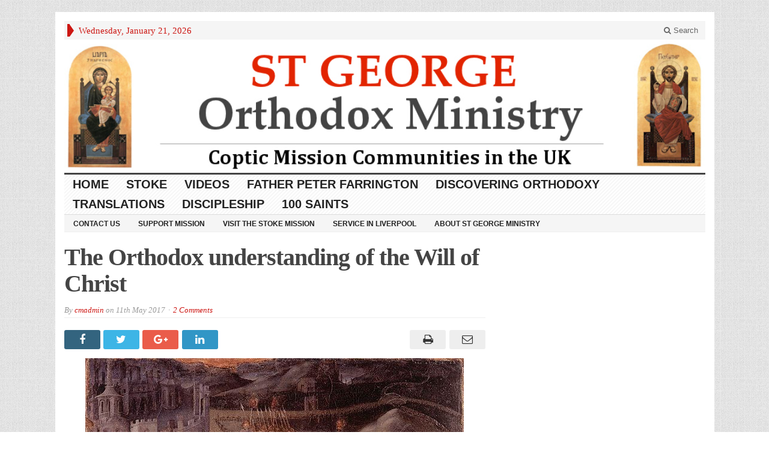

--- FILE ---
content_type: text/html; charset=UTF-8
request_url: http://www.stgeorgeministry.com/orthodox-understanding-will-christ/
body_size: 99144
content:
<!DOCTYPE html>
<!--[if IE 7]>
<html class="ie ie7" lang="en-GB" itemscope itemtype="https://schema.org/BlogPosting">
<![endif]-->
<!--[if IE 8]>
<html class="ie ie8" lang="en-GB" itemscope itemtype="https://schema.org/BlogPosting">
<![endif]-->
<!--[if !(IE 7) | !(IE 8) ]><!-->
<html lang="en-GB" itemscope itemtype="https://schema.org/BlogPosting">
<!--<![endif]-->
<head>

	<meta charset="UTF-8" />
	<meta name="viewport" content="width=device-width">
	
	<title>The Orthodox understanding of the Will of Christ - St George Orthodox Ministry</title>
	<link rel="profile" href="http://gmpg.org/xfn/11">
	<link rel="pingback" href="http://www.stgeorgeministry.com/xmlrpc.php">
	<link rel="alternate" type="application/rss+xml" title="RSS 2.0" href="http://feeds.feedburner.com/StGeorgeOrthodoxMinistry" />	
	<link rel="pingback" href="http://www.stgeorgeministry.com/xmlrpc.php" />	
	
	<!--[if lt IE 9]>
	<script src="http://www.stgeorgeministry.com/wp-content/themes/advanced-newspaper/inc/js/html5.js"></script>
	<![endif]-->	
	
	<meta name='robots' content='index, follow, max-image-preview:large, max-snippet:-1, max-video-preview:-1' />

	<!-- This site is optimized with the Yoast SEO plugin v19.6.1 - https://yoast.com/wordpress/plugins/seo/ -->
	<link rel="canonical" href="https://www.stgeorgeministry.com/orthodox-understanding-will-christ/" />
	<meta property="og:locale" content="en_GB" />
	<meta property="og:type" content="article" />
	<meta property="og:title" content="The Orthodox understanding of the Will of Christ - St George Orthodox Ministry" />
	<meta property="og:description" content="I am most grateful for the emails you have sent, and which provide a useful set of criteria with which to consider the topic of the will in Christ. I am especially glad that you have taken time to consider some of the obstacles to understanding which might be presented, and have explained your own [&hellip;]" />
	<meta property="og:url" content="https://www.stgeorgeministry.com/orthodox-understanding-will-christ/" />
	<meta property="og:site_name" content="St George Orthodox Ministry" />
	<meta property="article:published_time" content="2017-05-11T09:52:57+00:00" />
	<meta property="og:image" content="https://www.stgeorgeministry.com/wp-content/uploads/2017/05/Gethsemane.jpg" />
	<meta property="og:image:width" content="630" />
	<meta property="og:image:height" content="600" />
	<meta property="og:image:type" content="image/jpeg" />
	<meta name="author" content="cmadmin" />
	<meta name="twitter:card" content="summary" />
	<meta name="twitter:label1" content="Written by" />
	<meta name="twitter:data1" content="cmadmin" />
	<meta name="twitter:label2" content="Estimated reading time" />
	<meta name="twitter:data2" content="44 minutes" />
	<script type="application/ld+json" class="yoast-schema-graph">{"@context":"https://schema.org","@graph":[{"@type":"Article","@id":"https://www.stgeorgeministry.com/orthodox-understanding-will-christ/#article","isPartOf":{"@id":"https://www.stgeorgeministry.com/orthodox-understanding-will-christ/"},"author":{"name":"cmadmin","@id":"http://www.stgeorgeministry.com/#/schema/person/e7c0964bc1c1c1beae42c6eb9e399ec8"},"headline":"The Orthodox understanding of the Will of Christ","datePublished":"2017-05-11T09:52:57+00:00","dateModified":"2017-05-11T09:52:57+00:00","mainEntityOfPage":{"@id":"https://www.stgeorgeministry.com/orthodox-understanding-will-christ/"},"wordCount":8849,"commentCount":2,"publisher":{"@id":"http://www.stgeorgeministry.com/#/schema/person/e7c0964bc1c1c1beae42c6eb9e399ec8"},"image":{"@id":"https://www.stgeorgeministry.com/orthodox-understanding-will-christ/#primaryimage"},"thumbnailUrl":"http://www.stgeorgeministry.com/wp-content/uploads/2017/05/Gethsemane.jpg","articleSection":["Father Peter Farrington"],"inLanguage":"en-GB","potentialAction":[{"@type":"CommentAction","name":"Comment","target":["https://www.stgeorgeministry.com/orthodox-understanding-will-christ/#respond"]}]},{"@type":"WebPage","@id":"https://www.stgeorgeministry.com/orthodox-understanding-will-christ/","url":"https://www.stgeorgeministry.com/orthodox-understanding-will-christ/","name":"The Orthodox understanding of the Will of Christ - St George Orthodox Ministry","isPartOf":{"@id":"http://www.stgeorgeministry.com/#website"},"primaryImageOfPage":{"@id":"https://www.stgeorgeministry.com/orthodox-understanding-will-christ/#primaryimage"},"image":{"@id":"https://www.stgeorgeministry.com/orthodox-understanding-will-christ/#primaryimage"},"thumbnailUrl":"http://www.stgeorgeministry.com/wp-content/uploads/2017/05/Gethsemane.jpg","datePublished":"2017-05-11T09:52:57+00:00","dateModified":"2017-05-11T09:52:57+00:00","breadcrumb":{"@id":"https://www.stgeorgeministry.com/orthodox-understanding-will-christ/#breadcrumb"},"inLanguage":"en-GB","potentialAction":[{"@type":"ReadAction","target":["https://www.stgeorgeministry.com/orthodox-understanding-will-christ/"]}]},{"@type":"ImageObject","inLanguage":"en-GB","@id":"https://www.stgeorgeministry.com/orthodox-understanding-will-christ/#primaryimage","url":"http://www.stgeorgeministry.com/wp-content/uploads/2017/05/Gethsemane.jpg","contentUrl":"http://www.stgeorgeministry.com/wp-content/uploads/2017/05/Gethsemane.jpg","width":630,"height":600},{"@type":"BreadcrumbList","@id":"https://www.stgeorgeministry.com/orthodox-understanding-will-christ/#breadcrumb","itemListElement":[{"@type":"ListItem","position":1,"name":"Home","item":"http://www.stgeorgeministry.com/"},{"@type":"ListItem","position":2,"name":"The Orthodox understanding of the Will of Christ"}]},{"@type":"WebSite","@id":"http://www.stgeorgeministry.com/#website","url":"http://www.stgeorgeministry.com/","name":"St George Orthodox Ministry","description":"english language missionary ministry","publisher":{"@id":"http://www.stgeorgeministry.com/#/schema/person/e7c0964bc1c1c1beae42c6eb9e399ec8"},"potentialAction":[{"@type":"SearchAction","target":{"@type":"EntryPoint","urlTemplate":"http://www.stgeorgeministry.com/?s={search_term_string}"},"query-input":"required name=search_term_string"}],"inLanguage":"en-GB"},{"@type":["Person","Organization"],"@id":"http://www.stgeorgeministry.com/#/schema/person/e7c0964bc1c1c1beae42c6eb9e399ec8","name":"cmadmin","image":{"@type":"ImageObject","inLanguage":"en-GB","@id":"http://www.stgeorgeministry.com/#/schema/person/image/","url":"http://1.gravatar.com/avatar/7319292b7b2f812774bccd172127b810?s=96&d=mm&r=g","contentUrl":"http://1.gravatar.com/avatar/7319292b7b2f812774bccd172127b810?s=96&d=mm&r=g","caption":"cmadmin"},"logo":{"@id":"http://www.stgeorgeministry.com/#/schema/person/image/"}}]}</script>
	<!-- / Yoast SEO plugin. -->


<link rel="alternate" type="application/rss+xml" title="St George Orthodox Ministry &raquo; Feed" href="http://www.stgeorgeministry.com/feed/" />
<link rel="alternate" type="application/rss+xml" title="St George Orthodox Ministry &raquo; Comments Feed" href="http://www.stgeorgeministry.com/comments/feed/" />
<link rel="alternate" type="application/rss+xml" title="St George Orthodox Ministry &raquo; The Orthodox understanding of the Will of Christ Comments Feed" href="http://www.stgeorgeministry.com/orthodox-understanding-will-christ/feed/" />
<script type="text/javascript">
window._wpemojiSettings = {"baseUrl":"https:\/\/s.w.org\/images\/core\/emoji\/14.0.0\/72x72\/","ext":".png","svgUrl":"https:\/\/s.w.org\/images\/core\/emoji\/14.0.0\/svg\/","svgExt":".svg","source":{"concatemoji":"http:\/\/www.stgeorgeministry.com\/wp-includes\/js\/wp-emoji-release.min.js?ver=6.2.8"}};
/*! This file is auto-generated */
!function(e,a,t){var n,r,o,i=a.createElement("canvas"),p=i.getContext&&i.getContext("2d");function s(e,t){p.clearRect(0,0,i.width,i.height),p.fillText(e,0,0);e=i.toDataURL();return p.clearRect(0,0,i.width,i.height),p.fillText(t,0,0),e===i.toDataURL()}function c(e){var t=a.createElement("script");t.src=e,t.defer=t.type="text/javascript",a.getElementsByTagName("head")[0].appendChild(t)}for(o=Array("flag","emoji"),t.supports={everything:!0,everythingExceptFlag:!0},r=0;r<o.length;r++)t.supports[o[r]]=function(e){if(p&&p.fillText)switch(p.textBaseline="top",p.font="600 32px Arial",e){case"flag":return s("\ud83c\udff3\ufe0f\u200d\u26a7\ufe0f","\ud83c\udff3\ufe0f\u200b\u26a7\ufe0f")?!1:!s("\ud83c\uddfa\ud83c\uddf3","\ud83c\uddfa\u200b\ud83c\uddf3")&&!s("\ud83c\udff4\udb40\udc67\udb40\udc62\udb40\udc65\udb40\udc6e\udb40\udc67\udb40\udc7f","\ud83c\udff4\u200b\udb40\udc67\u200b\udb40\udc62\u200b\udb40\udc65\u200b\udb40\udc6e\u200b\udb40\udc67\u200b\udb40\udc7f");case"emoji":return!s("\ud83e\udef1\ud83c\udffb\u200d\ud83e\udef2\ud83c\udfff","\ud83e\udef1\ud83c\udffb\u200b\ud83e\udef2\ud83c\udfff")}return!1}(o[r]),t.supports.everything=t.supports.everything&&t.supports[o[r]],"flag"!==o[r]&&(t.supports.everythingExceptFlag=t.supports.everythingExceptFlag&&t.supports[o[r]]);t.supports.everythingExceptFlag=t.supports.everythingExceptFlag&&!t.supports.flag,t.DOMReady=!1,t.readyCallback=function(){t.DOMReady=!0},t.supports.everything||(n=function(){t.readyCallback()},a.addEventListener?(a.addEventListener("DOMContentLoaded",n,!1),e.addEventListener("load",n,!1)):(e.attachEvent("onload",n),a.attachEvent("onreadystatechange",function(){"complete"===a.readyState&&t.readyCallback()})),(e=t.source||{}).concatemoji?c(e.concatemoji):e.wpemoji&&e.twemoji&&(c(e.twemoji),c(e.wpemoji)))}(window,document,window._wpemojiSettings);
</script>
<style type="text/css">
img.wp-smiley,
img.emoji {
	display: inline !important;
	border: none !important;
	box-shadow: none !important;
	height: 1em !important;
	width: 1em !important;
	margin: 0 0.07em !important;
	vertical-align: -0.1em !important;
	background: none !important;
	padding: 0 !important;
}
</style>
	<link rel='stylesheet' id='wp-block-library-css' href='http://www.stgeorgeministry.com/wp-includes/css/dist/block-library/style.min.css?ver=6.2.8' type='text/css' media='all' />
<link rel='stylesheet' id='classic-theme-styles-css' href='http://www.stgeorgeministry.com/wp-includes/css/classic-themes.min.css?ver=6.2.8' type='text/css' media='all' />
<style id='global-styles-inline-css' type='text/css'>
body{--wp--preset--color--black: #000000;--wp--preset--color--cyan-bluish-gray: #abb8c3;--wp--preset--color--white: #ffffff;--wp--preset--color--pale-pink: #f78da7;--wp--preset--color--vivid-red: #cf2e2e;--wp--preset--color--luminous-vivid-orange: #ff6900;--wp--preset--color--luminous-vivid-amber: #fcb900;--wp--preset--color--light-green-cyan: #7bdcb5;--wp--preset--color--vivid-green-cyan: #00d084;--wp--preset--color--pale-cyan-blue: #8ed1fc;--wp--preset--color--vivid-cyan-blue: #0693e3;--wp--preset--color--vivid-purple: #9b51e0;--wp--preset--gradient--vivid-cyan-blue-to-vivid-purple: linear-gradient(135deg,rgba(6,147,227,1) 0%,rgb(155,81,224) 100%);--wp--preset--gradient--light-green-cyan-to-vivid-green-cyan: linear-gradient(135deg,rgb(122,220,180) 0%,rgb(0,208,130) 100%);--wp--preset--gradient--luminous-vivid-amber-to-luminous-vivid-orange: linear-gradient(135deg,rgba(252,185,0,1) 0%,rgba(255,105,0,1) 100%);--wp--preset--gradient--luminous-vivid-orange-to-vivid-red: linear-gradient(135deg,rgba(255,105,0,1) 0%,rgb(207,46,46) 100%);--wp--preset--gradient--very-light-gray-to-cyan-bluish-gray: linear-gradient(135deg,rgb(238,238,238) 0%,rgb(169,184,195) 100%);--wp--preset--gradient--cool-to-warm-spectrum: linear-gradient(135deg,rgb(74,234,220) 0%,rgb(151,120,209) 20%,rgb(207,42,186) 40%,rgb(238,44,130) 60%,rgb(251,105,98) 80%,rgb(254,248,76) 100%);--wp--preset--gradient--blush-light-purple: linear-gradient(135deg,rgb(255,206,236) 0%,rgb(152,150,240) 100%);--wp--preset--gradient--blush-bordeaux: linear-gradient(135deg,rgb(254,205,165) 0%,rgb(254,45,45) 50%,rgb(107,0,62) 100%);--wp--preset--gradient--luminous-dusk: linear-gradient(135deg,rgb(255,203,112) 0%,rgb(199,81,192) 50%,rgb(65,88,208) 100%);--wp--preset--gradient--pale-ocean: linear-gradient(135deg,rgb(255,245,203) 0%,rgb(182,227,212) 50%,rgb(51,167,181) 100%);--wp--preset--gradient--electric-grass: linear-gradient(135deg,rgb(202,248,128) 0%,rgb(113,206,126) 100%);--wp--preset--gradient--midnight: linear-gradient(135deg,rgb(2,3,129) 0%,rgb(40,116,252) 100%);--wp--preset--duotone--dark-grayscale: url('#wp-duotone-dark-grayscale');--wp--preset--duotone--grayscale: url('#wp-duotone-grayscale');--wp--preset--duotone--purple-yellow: url('#wp-duotone-purple-yellow');--wp--preset--duotone--blue-red: url('#wp-duotone-blue-red');--wp--preset--duotone--midnight: url('#wp-duotone-midnight');--wp--preset--duotone--magenta-yellow: url('#wp-duotone-magenta-yellow');--wp--preset--duotone--purple-green: url('#wp-duotone-purple-green');--wp--preset--duotone--blue-orange: url('#wp-duotone-blue-orange');--wp--preset--font-size--small: 13px;--wp--preset--font-size--medium: 20px;--wp--preset--font-size--large: 36px;--wp--preset--font-size--x-large: 42px;--wp--preset--spacing--20: 0.44rem;--wp--preset--spacing--30: 0.67rem;--wp--preset--spacing--40: 1rem;--wp--preset--spacing--50: 1.5rem;--wp--preset--spacing--60: 2.25rem;--wp--preset--spacing--70: 3.38rem;--wp--preset--spacing--80: 5.06rem;--wp--preset--shadow--natural: 6px 6px 9px rgba(0, 0, 0, 0.2);--wp--preset--shadow--deep: 12px 12px 50px rgba(0, 0, 0, 0.4);--wp--preset--shadow--sharp: 6px 6px 0px rgba(0, 0, 0, 0.2);--wp--preset--shadow--outlined: 6px 6px 0px -3px rgba(255, 255, 255, 1), 6px 6px rgba(0, 0, 0, 1);--wp--preset--shadow--crisp: 6px 6px 0px rgba(0, 0, 0, 1);}:where(.is-layout-flex){gap: 0.5em;}body .is-layout-flow > .alignleft{float: left;margin-inline-start: 0;margin-inline-end: 2em;}body .is-layout-flow > .alignright{float: right;margin-inline-start: 2em;margin-inline-end: 0;}body .is-layout-flow > .aligncenter{margin-left: auto !important;margin-right: auto !important;}body .is-layout-constrained > .alignleft{float: left;margin-inline-start: 0;margin-inline-end: 2em;}body .is-layout-constrained > .alignright{float: right;margin-inline-start: 2em;margin-inline-end: 0;}body .is-layout-constrained > .aligncenter{margin-left: auto !important;margin-right: auto !important;}body .is-layout-constrained > :where(:not(.alignleft):not(.alignright):not(.alignfull)){max-width: var(--wp--style--global--content-size);margin-left: auto !important;margin-right: auto !important;}body .is-layout-constrained > .alignwide{max-width: var(--wp--style--global--wide-size);}body .is-layout-flex{display: flex;}body .is-layout-flex{flex-wrap: wrap;align-items: center;}body .is-layout-flex > *{margin: 0;}:where(.wp-block-columns.is-layout-flex){gap: 2em;}.has-black-color{color: var(--wp--preset--color--black) !important;}.has-cyan-bluish-gray-color{color: var(--wp--preset--color--cyan-bluish-gray) !important;}.has-white-color{color: var(--wp--preset--color--white) !important;}.has-pale-pink-color{color: var(--wp--preset--color--pale-pink) !important;}.has-vivid-red-color{color: var(--wp--preset--color--vivid-red) !important;}.has-luminous-vivid-orange-color{color: var(--wp--preset--color--luminous-vivid-orange) !important;}.has-luminous-vivid-amber-color{color: var(--wp--preset--color--luminous-vivid-amber) !important;}.has-light-green-cyan-color{color: var(--wp--preset--color--light-green-cyan) !important;}.has-vivid-green-cyan-color{color: var(--wp--preset--color--vivid-green-cyan) !important;}.has-pale-cyan-blue-color{color: var(--wp--preset--color--pale-cyan-blue) !important;}.has-vivid-cyan-blue-color{color: var(--wp--preset--color--vivid-cyan-blue) !important;}.has-vivid-purple-color{color: var(--wp--preset--color--vivid-purple) !important;}.has-black-background-color{background-color: var(--wp--preset--color--black) !important;}.has-cyan-bluish-gray-background-color{background-color: var(--wp--preset--color--cyan-bluish-gray) !important;}.has-white-background-color{background-color: var(--wp--preset--color--white) !important;}.has-pale-pink-background-color{background-color: var(--wp--preset--color--pale-pink) !important;}.has-vivid-red-background-color{background-color: var(--wp--preset--color--vivid-red) !important;}.has-luminous-vivid-orange-background-color{background-color: var(--wp--preset--color--luminous-vivid-orange) !important;}.has-luminous-vivid-amber-background-color{background-color: var(--wp--preset--color--luminous-vivid-amber) !important;}.has-light-green-cyan-background-color{background-color: var(--wp--preset--color--light-green-cyan) !important;}.has-vivid-green-cyan-background-color{background-color: var(--wp--preset--color--vivid-green-cyan) !important;}.has-pale-cyan-blue-background-color{background-color: var(--wp--preset--color--pale-cyan-blue) !important;}.has-vivid-cyan-blue-background-color{background-color: var(--wp--preset--color--vivid-cyan-blue) !important;}.has-vivid-purple-background-color{background-color: var(--wp--preset--color--vivid-purple) !important;}.has-black-border-color{border-color: var(--wp--preset--color--black) !important;}.has-cyan-bluish-gray-border-color{border-color: var(--wp--preset--color--cyan-bluish-gray) !important;}.has-white-border-color{border-color: var(--wp--preset--color--white) !important;}.has-pale-pink-border-color{border-color: var(--wp--preset--color--pale-pink) !important;}.has-vivid-red-border-color{border-color: var(--wp--preset--color--vivid-red) !important;}.has-luminous-vivid-orange-border-color{border-color: var(--wp--preset--color--luminous-vivid-orange) !important;}.has-luminous-vivid-amber-border-color{border-color: var(--wp--preset--color--luminous-vivid-amber) !important;}.has-light-green-cyan-border-color{border-color: var(--wp--preset--color--light-green-cyan) !important;}.has-vivid-green-cyan-border-color{border-color: var(--wp--preset--color--vivid-green-cyan) !important;}.has-pale-cyan-blue-border-color{border-color: var(--wp--preset--color--pale-cyan-blue) !important;}.has-vivid-cyan-blue-border-color{border-color: var(--wp--preset--color--vivid-cyan-blue) !important;}.has-vivid-purple-border-color{border-color: var(--wp--preset--color--vivid-purple) !important;}.has-vivid-cyan-blue-to-vivid-purple-gradient-background{background: var(--wp--preset--gradient--vivid-cyan-blue-to-vivid-purple) !important;}.has-light-green-cyan-to-vivid-green-cyan-gradient-background{background: var(--wp--preset--gradient--light-green-cyan-to-vivid-green-cyan) !important;}.has-luminous-vivid-amber-to-luminous-vivid-orange-gradient-background{background: var(--wp--preset--gradient--luminous-vivid-amber-to-luminous-vivid-orange) !important;}.has-luminous-vivid-orange-to-vivid-red-gradient-background{background: var(--wp--preset--gradient--luminous-vivid-orange-to-vivid-red) !important;}.has-very-light-gray-to-cyan-bluish-gray-gradient-background{background: var(--wp--preset--gradient--very-light-gray-to-cyan-bluish-gray) !important;}.has-cool-to-warm-spectrum-gradient-background{background: var(--wp--preset--gradient--cool-to-warm-spectrum) !important;}.has-blush-light-purple-gradient-background{background: var(--wp--preset--gradient--blush-light-purple) !important;}.has-blush-bordeaux-gradient-background{background: var(--wp--preset--gradient--blush-bordeaux) !important;}.has-luminous-dusk-gradient-background{background: var(--wp--preset--gradient--luminous-dusk) !important;}.has-pale-ocean-gradient-background{background: var(--wp--preset--gradient--pale-ocean) !important;}.has-electric-grass-gradient-background{background: var(--wp--preset--gradient--electric-grass) !important;}.has-midnight-gradient-background{background: var(--wp--preset--gradient--midnight) !important;}.has-small-font-size{font-size: var(--wp--preset--font-size--small) !important;}.has-medium-font-size{font-size: var(--wp--preset--font-size--medium) !important;}.has-large-font-size{font-size: var(--wp--preset--font-size--large) !important;}.has-x-large-font-size{font-size: var(--wp--preset--font-size--x-large) !important;}
.wp-block-navigation a:where(:not(.wp-element-button)){color: inherit;}
:where(.wp-block-columns.is-layout-flex){gap: 2em;}
.wp-block-pullquote{font-size: 1.5em;line-height: 1.6;}
</style>
<link rel='stylesheet' id='hfe-style-css' href='http://www.stgeorgeministry.com/wp-content/plugins/header-footer-elementor/assets/css/header-footer-elementor.css?ver=1.6.14' type='text/css' media='all' />
<link rel='stylesheet' id='elementor-icons-css' href='http://www.stgeorgeministry.com/wp-content/plugins/elementor/assets/lib/eicons/css/elementor-icons.min.css?ver=5.16.0' type='text/css' media='all' />
<link rel='stylesheet' id='elementor-frontend-css' href='http://www.stgeorgeministry.com/wp-content/plugins/elementor/assets/css/frontend-lite.min.css?ver=3.7.4' type='text/css' media='all' />
<link rel='stylesheet' id='elementor-post-2427-css' href='http://www.stgeorgeministry.com/wp-content/uploads/elementor/css/post-2427.css?ver=1662031723' type='text/css' media='all' />
<link rel='stylesheet' id='elementor-global-css' href='http://www.stgeorgeministry.com/wp-content/uploads/elementor/css/global.css?ver=1662031723' type='text/css' media='all' />
<link rel='stylesheet' id='bootstrap-css' href='http://www.stgeorgeministry.com/wp-content/themes/advanced-newspaper/framework/bootstrap/css/bootstrap.min.css?ver=6.2.8' type='text/css' media='all' />
<link rel='stylesheet' id='font-awesome-css' href='http://www.stgeorgeministry.com/wp-content/plugins/elementor/assets/lib/font-awesome/css/font-awesome.min.css?ver=4.7.0' type='text/css' media='all' />
<link rel='stylesheet' id='owl-carousel-css' href='http://www.stgeorgeministry.com/wp-content/themes/advanced-newspaper/css/owl.carousel.css?ver=6.2.8' type='text/css' media='all' />
<link rel='stylesheet' id='gabfire-style-css' href='http://www.stgeorgeministry.com/wp-content/themes/advanced-newspaper/style.css?ver=6.2.8' type='text/css' media='all' />
<link rel='stylesheet' id='bootstrap-social-css' href='http://www.stgeorgeministry.com/wp-content/themes/advanced-newspaper/css/bootstrap-social.css?ver=6.2.8' type='text/css' media='all' />
<link rel='stylesheet' id='google-fonts-1-css' href='https://fonts.googleapis.com/css?family=Roboto%3A100%2C100italic%2C200%2C200italic%2C300%2C300italic%2C400%2C400italic%2C500%2C500italic%2C600%2C600italic%2C700%2C700italic%2C800%2C800italic%2C900%2C900italic%7CRoboto+Slab%3A100%2C100italic%2C200%2C200italic%2C300%2C300italic%2C400%2C400italic%2C500%2C500italic%2C600%2C600italic%2C700%2C700italic%2C800%2C800italic%2C900%2C900italic&#038;display=auto&#038;ver=6.2.8' type='text/css' media='all' />
<script type='text/javascript' id='wp-statistics-tracker-js-extra'>
/* <![CDATA[ */
var WP_Statistics_Tracker_Object = {"hitRequestUrl":"http:\/\/www.stgeorgeministry.com\/wp-json\/wp-statistics\/v2\/hit?wp_statistics_hit_rest=yes&track_all=1&current_page_type=post&current_page_id=1179&search_query&page_uri=L29ydGhvZG94LXVuZGVyc3RhbmRpbmctd2lsbC1jaHJpc3Qv","keepOnlineRequestUrl":"http:\/\/www.stgeorgeministry.com\/wp-json\/wp-statistics\/v2\/online?wp_statistics_hit_rest=yes&track_all=1&current_page_type=post&current_page_id=1179&search_query&page_uri=L29ydGhvZG94LXVuZGVyc3RhbmRpbmctd2lsbC1jaHJpc3Qv","option":{"dntEnabled":"","cacheCompatibility":""}};
/* ]]> */
</script>
<script type='text/javascript' src='http://www.stgeorgeministry.com/wp-content/plugins/wp-statistics/assets/js/tracker.js?ver=6.2.8' id='wp-statistics-tracker-js'></script>
<script type='text/javascript' src='http://www.stgeorgeministry.com/wp-includes/js/jquery/jquery.min.js?ver=3.6.4' id='jquery-core-js'></script>
<script type='text/javascript' src='http://www.stgeorgeministry.com/wp-includes/js/jquery/jquery-migrate.min.js?ver=3.4.0' id='jquery-migrate-js'></script>
<script type='text/javascript' src='http://www.stgeorgeministry.com/wp-content/themes/advanced-newspaper/inc/js/jquery.cycle2.min.js?ver=6.2.8' id='cycle2-js'></script>
<script type='text/javascript' src='http://www.stgeorgeministry.com/wp-content/themes/advanced-newspaper/inc/js/owl.carousel.min.js?ver=6.2.8' id='owl-carousel-js'></script>
<script type='text/javascript' src='http://www.stgeorgeministry.com/wp-content/themes/advanced-newspaper/framework/bootstrap/js/bootstrap.min.js?ver=6.2.8' id='bootstrap-js'></script>
<script type='text/javascript' src='http://www.stgeorgeministry.com/wp-content/themes/advanced-newspaper/inc/js/responsive-menu.js?ver=6.2.8' id='responsive-menu-js'></script>

<!-- OG: 3.2.3 -->
<meta property="og:image" content="http://www.stgeorgeministry.com/wp-content/uploads/2017/05/Gethsemane.jpg"><meta property="og:image:width" content="630"><meta property="og:image:height" content="600"><meta property="og:image:alt" content="Gethsemane"><meta property="og:image:type" content="image/jpeg"><meta property="og:description" content="I am most grateful for the emails you have sent, and which provide a useful set of criteria with which to consider the topic of the will in Christ. I am especially glad that you have taken time to consider some of the obstacles to understanding which might be presented, and have explained your own..."><meta property="og:type" content="article"><meta property="og:locale" content="en_GB"><meta property="og:site_name" content="St George Orthodox Ministry"><meta property="og:title" content="The Orthodox understanding of the Will of Christ"><meta property="og:url" content="http://www.stgeorgeministry.com/orthodox-understanding-will-christ/"><meta property="og:updated_time" content="2017-05-11T10:52:57+01:00">
<meta property="article:published_time" content="2017-05-11T09:52:57+00:00"><meta property="article:modified_time" content="2017-05-11T09:52:57+00:00"><meta property="article:section" content="Father Peter Farrington"><meta property="article:author:username" content="cmadmin">
<meta property="twitter:partner" content="ogwp"><meta property="twitter:card" content="summary_large_image"><meta property="twitter:image" content="http://www.stgeorgeministry.com/wp-content/uploads/2017/05/Gethsemane.jpg"><meta property="twitter:image:alt" content="Gethsemane"><meta property="twitter:title" content="The Orthodox understanding of the Will of Christ"><meta property="twitter:description" content="I am most grateful for the emails you have sent, and which provide a useful set of criteria with which to consider the topic of the will in Christ. I am especially glad that you have taken time to..."><meta property="twitter:url" content="http://www.stgeorgeministry.com/orthodox-understanding-will-christ/">
<meta itemprop="image" content="http://www.stgeorgeministry.com/wp-content/uploads/2017/05/Gethsemane.jpg"><meta itemprop="name" content="The Orthodox understanding of the Will of Christ"><meta itemprop="description" content="I am most grateful for the emails you have sent, and which provide a useful set of criteria with which to consider the topic of the will in Christ. I am especially glad that you have taken time to consider some of the obstacles to understanding which might be presented, and have explained your own..."><meta itemprop="datePublished" content="2017-05-11"><meta itemprop="dateModified" content="2017-05-11T09:52:57+00:00"><meta itemprop="author" content="cmadmin"><meta itemprop="tagline" content="english language missionary ministry">
<meta property="profile:username" content="cmadmin">
<!-- /OG -->

<link rel="https://api.w.org/" href="http://www.stgeorgeministry.com/wp-json/" /><link rel="alternate" type="application/json" href="http://www.stgeorgeministry.com/wp-json/wp/v2/posts/1179" /><link rel="EditURI" type="application/rsd+xml" title="RSD" href="http://www.stgeorgeministry.com/xmlrpc.php?rsd" />
<link rel="wlwmanifest" type="application/wlwmanifest+xml" href="http://www.stgeorgeministry.com/wp-includes/wlwmanifest.xml" />
<meta name="generator" content="WordPress 6.2.8" />
<link rel='shortlink' href='http://www.stgeorgeministry.com/?p=1179' />
<link rel="alternate" type="application/json+oembed" href="http://www.stgeorgeministry.com/wp-json/oembed/1.0/embed?url=http%3A%2F%2Fwww.stgeorgeministry.com%2Forthodox-understanding-will-christ%2F" />
<link rel="alternate" type="text/xml+oembed" href="http://www.stgeorgeministry.com/wp-json/oembed/1.0/embed?url=http%3A%2F%2Fwww.stgeorgeministry.com%2Forthodox-understanding-will-christ%2F&#038;format=xml" />
<style>.addtoany_subscribe img{border:0;}</style>
<!-- Analytics by WP Statistics v14.1.3.1 - https://wp-statistics.com/ -->
<link rel="shortcut icon" href="http://www.stgeorgeministry.com/wp-content/themes/advanced-newspaper/framework/admin/images/favicon.ico" /><!-- Custom Styling -->
<style type="text/css">
#secondary-left {float:left;width:10px;}
#secondary-mid {float:left;width:430px;}
#secondary-right {float:left;width:430px;}

#primary-mid {float:left;width:420px;margin-right:0;padding:0 9px;border-right:none;}</style>
			<script type='text/javascript'>
			(function($) {
				$(document).ready(function() { 
					$(".children").parent("li").addClass("has-child-menu");
					$(".sub-menu").parent("li").addClass("has-child-menu");
					$(".drop").parent("li").addClass("has-child-menu");
					
					$('.fadeimage').hover(
						function() {$(this).stop().animate({ opacity: 0.5 }, 800);},
						function() {$(this).stop().animate({ opacity: 1.0 }, 800);}
					);
					
					$('.mastheadnav li ul,.mainnav li ul,.subnav li ul,.mastheadnav li ul,.mainnav li ul').hide().removeClass('fallback');
					$('.mastheadnav > li,.mainnav > li,.subnav > li,.mainnav > li').hover(
						function () {
							$('ul', this).stop().slideDown(250);
						},
						function () {
							$('ul', this).stop().slideUp(250);
						}
					);

					$('[data-toggle="tooltip"]').tooltip({
						'placement': 'top'
					});					
					
					/* Slide to ID & remove 80px as top offset (for navigation) when sliding down */
					$('a[href*=#respond]:not([href=#])').click(function() {
						if (location.pathname.replace(/^\//, '') == this.pathname.replace(/^\//, '') || location.hostname == this.hostname) {

							var target = $(this.hash);
							target = target.length ? target : $('[name=' + this.hash.slice(1) + ']');
							if (target.length) {
								$('html,body').animate({
									scrollTop: target.offset().top - 65
								}, 1000);
								return false;
							}
						}
					});						
					
					/* InnerPage Slider */
					var innerslider = $(".carousel-gallery");
					innerslider.owlCarousel({
					  autoPlay: 999999,
					  pagination:true,
					  singleItem : true,
					  autoHeight : true,
					  mouseDrag: false,
					  touchDrag: false					  
					});	
					$(".carousel-gallery-next").click(function(){
						innerslider.trigger('owl.next');
					});
					$(".carousel-gallery-prev").click(function(){
						innerslider.trigger('owl.prev');
					});
					
					/* InnerPage Slider */
					var owl4 = $(".carousel-four");
					owl4.owlCarousel({
					  autoPlay: 999999,
					  pagination:true,
					  singleItem : true,
					  autoHeight : true,
					  mouseDrag: false,
					  touchDrag: false					  
					});	
					$(".carousel-four-next").click(function(){
						owl4.trigger('owl.next');
					});
					$(".carousel-four-prev").click(function(){
						owl4.trigger('owl.prev');
					});						
					
					// Responsive Menu (TinyNav)
					$(".responsive_menu").tinyNav({
						active: 'current_page_item', // Set the "active" class for default menu
						label: ''
					});
					$(".tinynav").selectbox();			
					
					$('a[href=#top]').click(function(){
						$('html, body').animate({scrollTop:0}, 'slow');
						return false;
					});
				});
			})(jQuery);
			</script>
		<style type="text/css" media="screen"></style>
</head>

<body class="post-template-default single single-post postid-1179 single-format-standard ehf-template-advanced-newspaper ehf-stylesheet-advanced-newspaper body-default elementor-default elementor-kit-2427" itemscope="itemscope" itemtype="http://schema.org/WebPage">


<div class="container">

	<header itemscope="itemscope" itemtype="http://schema.org/WPHeader" role="banner">
		<div class="row"><!-- Site Masthead Row-->
			<nav class="col-md-12 masthead-navigation" itemscope="itemscope" itemtype="http://schema.org/SiteNavigationElement" role="navigation">
				<ul class="mastheadnav">
					
					<li><span class="arrow-right"></span></li>
											<li class="masthead_date">
							<script type="text/javascript">
								<!--
								var mydate=new Date()
								var year=mydate.getYear()
								if (year < 1000)
								year+=1900
								var day=mydate.getDay()
								var month=mydate.getMonth()
								var daym=mydate.getDate()
								if (daym<10)
								daym="0"+daym
								var dayarray=new Array("Sunday","Monday","Tuesday","Wednesday","Thursday","Friday","Saturday")
								var montharray=new Array("January","February","March","April","May","June","July","August","September","October","November","December")
								document.write(""+dayarray[day]+", "+montharray[month]+" "+daym+", "+year+"")
								// -->
							</script>
						</li>
										 
											
					
					<li class="pull-right gab_headersearch"> <a data-toggle="modal" href="#searchModal"><i class="fa fa-search"></i> Search</a></li>
				</ul>
			</nav>

			<!-- Modal -->
<div class="modal fade" id="searchModal" tabindex="-1" role="dialog" aria-labelledby="myModalLabel" aria-hidden="true">
	<div class="modal-dialog">
	  <div class="modal-content">
		<div class="modal-header">
		  <button type="button" class="close" data-dismiss="modal" aria-hidden="true">&times;</button>
		  <h4 class="modal-title">Search in Site</h4>
		</div>
		<div class="modal-body">
			<form action="http://www.stgeorgeministry.com/">
				<div class="input-prepend">
					<label>To search in site, type your keyword and hit enter</label>
					<input type="text" name="s" class="form-control" placeholder="Type keyword and hit enter">
				</div>
			</form>	
		</div>
		<div class="modal-footer">
		  <button type="button" class="btn btn-default" data-dismiss="modal">Close</button>
		</div>
	  </div><!-- /.modal-content -->
	</div><!-- /.modal-dialog -->
</div><!-- /.modal -->		</div><!-- /.row Site Masthead Row -->
	
		<div class="row">
			<div class="col-lg-12">
				<div id="header">
											<a href="http://www.stgeorgeministry.com/" title="english language missionary ministry">
							<img src="http://www.copticorthodoxmission.uk/wp-content/uploads/2015/10/stgeorge_banner.jpg" id="header_banner" alt="St George Orthodox Ministry" title="St George Orthodox Ministry"/>
						</a>
											

				</div><!-- /header -->	
			</div><!-- /col-lg-12 -->	
		</div><!-- /row -->	
		
		<div class="row site-nav">
			<div class="col-lg-12">
				
				<nav class="main-navigation" itemscope="itemscope" itemtype="http://schema.org/SiteNavigationElement" role="navigation">
					<ul class="mainnav responsive_menu">
						<li><a href="http://www.stgeorgeministry.com/">HOME</a></li>
							<li class="cat-item cat-item-3"><a href="http://www.stgeorgeministry.com/category/stoke/">Stoke</a>
</li>
	<li class="cat-item cat-item-5"><a href="http://www.stgeorgeministry.com/category/videos/">Videos</a>
</li>
	<li class="cat-item cat-item-7"><a href="http://www.stgeorgeministry.com/category/father-peter-farrington/">Father Peter Farrington</a>
</li>
	<li class="cat-item cat-item-9"><a href="http://www.stgeorgeministry.com/category/discovering/">Discovering Orthodoxy</a>
</li>
	<li class="cat-item cat-item-10"><a href="http://www.stgeorgeministry.com/category/translations/">Translations</a>
</li>
	<li class="cat-item cat-item-12"><a href="http://www.stgeorgeministry.com/category/discipleship/">Discipleship</a>
</li>
	<li class="cat-item cat-item-13"><a href="http://www.stgeorgeministry.com/category/100-saints/">100 Saints</a>
</li>
					</ul>
				</nav>
				
				<nav class="secondary-navigation" itemscope="itemscope" itemtype="http://schema.org/SiteNavigationElement" role="navigation">
					<ul class="subnav responsive_menu">
													<li class="page_item page-item-57"><a href="http://www.stgeorgeministry.com/contact-us/">Contact Us</a></li>
<li class="page_item page-item-61"><a href="http://www.stgeorgeministry.com/support-mission/">Support Mission</a></li>
<li class="page_item page-item-63"><a href="http://www.stgeorgeministry.com/visit-stoke/">Visit the Stoke Mission</a></li>
<li class="page_item page-item-1677"><a href="http://www.stgeorgeministry.com/service-in-liverpool/">Service in Liverpool</a></li>
<li class="page_item page-item-154"><a href="http://www.stgeorgeministry.com/about-sgom/">About St George Ministry</a></li>
							
					</ul>
				</nav>				
				
			</div>
		</div>	
	</header>
	
	<div class="row default">
	
				
		<main class="col-xs-12 col-md-8 col-sm-8 post-wrapper" role="main" itemprop="mainContentOfPage" itemscope="itemscope" itemtype="http://schema.org/Blog">

							<div class="row">
					<div class="col-lg-12 col-md-12">
						<div class="post-lead">
							<h1 class="entry-title single-post-title" itemprop="headline">
								The Orthodox understanding of the Will of Christ							</h1>
							
							<p class="postmeta"><span class="gabfire_meta gabfiremeta_bydate">By <span class="author vcard" itemscope="itemscope" itemtype="http://schema.org/Person" itemprop="author"><a href="http://www.stgeorgeministry.com/author/cmadmin/" rel="author" class="fn" itemprop="name">cmadmin</a></span> on <time class="published updated" itemprop="datePublished" datetime="11th May 2017T10:52 am">11th May 2017</time></span><span class="gabfire_meta gabfiremeta_comment"><a href="http://www.stgeorgeministry.com/orthodox-understanding-will-christ/#comments">2 Comments</a></span></p>						</div>		
					</div>
				</div>			
						
				
		<section class="article-wrapper">
		
						
				<article itemscope="itemscope" itemtype="http://schema.org/BlogPosting" itemprop="blogPost" class="entry post-1179 post type-post status-publish format-standard has-post-thumbnail hentry category-father-peter-farrington last_archivepost">
										
								
							<div class="social-sharethis-post">
										
				
					<a href="http://www.facebook.com/sharer.php?u=http://www.stgeorgeministry.com/orthodox-understanding-will-christ/&t=The Orthodox understanding of the Will of Christ" data-toggle="tooltip" title="Share on Facebook" rel="nofollow"><span>Share on Facebook</span>
						<i class="fa fa-facebook pull-left"></i>
					</a>

					<a href="http://twitter.com/home?status=The Orthodox understanding of the Will of Christ => http://www.stgeorgeministry.com/orthodox-understanding-will-christ/" data-toggle="tooltip" title="Share on Twitter" rel="nofollow"><span>Follow on Facebook</span>
						<i class="fa fa-twitter pull-left"></i>
					</a>

					<a href="https://plus.google.com/share?url=http://www.stgeorgeministry.com/orthodox-understanding-will-christ/" data-toggle="tooltip" title="Share on Google+" rel="nofollow"><span>Add to Google+</span>
						<i class="fa fa-google-plus pull-left"></i>
					</a>

					<a href="http://www.linkedin.com/shareArticle?mini=true&url=http://www.stgeorgeministry.com/orthodox-understanding-will-christ/&title=The Orthodox understanding of the Will of Christ&summary=&source=St George Orthodox Ministry" data-toggle="tooltip" title="Share on LinkedIn" rel="nofollow"><span>Connect on Linked in</span>
						<i class="fa fa-linkedin pull-left"></i>
					</a>

					<a class="pull-right" href="mailto:?mailto:?subject=St%20George%20Orthodox%20Ministry%20%3A%20&amp;body=I%20recommend%20this%20page%3A%20.%0AYou%20can%20read%20it%20on%3A%20http%3A%2F%2Fwww.stgeorgeministry.com%2Forthodox-understanding-will-christ%2F" data-toggle="tooltip" title="Send by Email" rel="nofollow"><span>Subscribe by Email</span>
						<i class="fa fa-envelope-o pull-left"></i>
					</a>
					
					<a class="pull-right" href="javascript:window.print()" data-toggle="tooltip" title="Print This Post" rel="nofollow"><span>Print This Post</span>
						<i class="fa fa-print pull-left"></i>
					</a>
				</div>	
				<div class="clearfix"></div>
			<div class="entry-content" itemprop="text"><p><img decoding="async" class="aligncenter size-full wp-image-1183" src="http://www.stgeorgeministry.com/wp-content/uploads/2017/05/Gethsemane.jpg" alt="" width="630" height="600" srcset="http://www.stgeorgeministry.com/wp-content/uploads/2017/05/Gethsemane.jpg 630w, http://www.stgeorgeministry.com/wp-content/uploads/2017/05/Gethsemane-300x286.jpg 300w, http://www.stgeorgeministry.com/wp-content/uploads/2017/05/Gethsemane-570x543.jpg 570w, http://www.stgeorgeministry.com/wp-content/uploads/2017/05/Gethsemane-160x152.jpg 160w, http://www.stgeorgeministry.com/wp-content/uploads/2017/05/Gethsemane-30x30.jpg 30w" sizes="(max-width: 630px) 100vw, 630px" /></p>
<p>I am most grateful for the emails you have sent, and which provide a useful set of criteria with which to consider the topic of the will in Christ. I am especially glad that you have taken time to consider some of the obstacles to understanding which might be presented, and have explained your own understanding of this subject so clearly and precisely. It does help, because when I engage with some Eastern Orthodox online I find myself presented with views which appear to be heterodox, even by Eastern Orthodox theological authorities, or else reduce themselves to a polemical insistence on counting two wills rather than one.</p>
<p>I have, until now, hesitated to delve too deeply into the teachings of Maximos the Confessor on this subject because I have always thought of him, rightly or wrongly, as adding to the polemical quality of the seventh century, when it seems to me that there was always to a great extent an agreement on the substance of the matter which could have been discovered. Nevertheless, as I have been in any case, preparing material to write a paper on the issue of will in the teachings of Severus of Antioch, it is absolutely necessary that I consider Maximos the Confessor honestly and open-mindedly. Indeed I bought Father Andrew Louth’s edition of some of the writings of Maximos the Confessor last night and have it downloaded to my tablet and smartphone and I have been reading the most relevant portions. I will refer to Maximos and Severus in this response because my great devotion to Severus could not be increased by insisting on using the term saint, and my respect for Maximos and for you might be seen as being lacking if I do not use the term saint only in regard to him.</p>
<p>Let me say at the outset that much of what Maximos says is immediately and completely acceptable to an Oriental Orthodox Christology. However, there are also turns of phrase which produce some confusion as to what exactly he means. It would seem to me that those things which I will describe and agree with in this response are those areas where an Eastern Orthodox might have most concerns about the Oriental Orthodox position, and those places where I do have some confusion about what Maximos means are, I expect and hope, to be understood in a manner which is consistent with a Cyrilline Christology.</p>
<p>I am glad that this opportunity to correspond has occurred at this time, as I have hesitated to write anything about Maximos the Confessor, as I must do in a paper on the teaching of Severus of Antioch, as I would not wish to misrepresent him.</p>
<p>I intend in this response to examine several of the writings of Maximos in enough detail to describe both my own understanding of the Oriental Orthodox position, and those areas where there is a need for me to have a greater clarity of his views. I am of the opinion that much of the present controversy about the will in Christ is due to a lack of resort to primary texts, and the application of vague understandings of the issue by online correspondents. I hope to avoid that by having a correspondence and dialogue with you, rather than an argument. Indeed every online reference to this topic ends up in Gethsemane with a polemical resort to counting wills.</p>
<p>Perhaps I will begin by responding to the sections of your own emails, and discover if we have a substantial agreement, and will then turn to the writings of Maximos the Confessor to see if the agreement can be sustained in the context of considering his teachings as an expression of Eastern Orthodox Christology.</p>
<p>In the first email you state,</p>
<p><em>Without confusion, the statements of the Oriental Orthodox over the last decades have repeatedly affirmed the true and perfect (unaltered and unconfused, yet truly and perfectly and hypostatically united) Divinity and Humanity of the One Only-Begotten Son and Incarnate and Crucified Word of God (contra Diodore of Tarsus, Nestorius, Theodore of Mopsuestia, Theodoret of Cyrus and Ibas of Edessa and all crypto-Nestorians ancient and modern), as taught by St Cyril of Alexandria. This I know of. We ourselves heard this from Pope Shenouda&#8217;s on lips at St Paisius Monastery in the Summer of 1997.</em></p>
<p><em>So, we have no doubts regarding the facts of explaining what &#8220;Mia-physitism&#8221; means to the Oriental Orthodox Churches (namely, not &#8220;Mono-physitism&#8221;, Synousiasm, or Eutychianism, or Apollinarianism). This is clear.</em><br />
<em> But we were wondering if you could tell us whether the Oriental Churches have ever made any explicit statements about the controversy (w/in our Byzantine Church) regarding the heresy called &#8220;mono-thelitism&#8221; in the 7th Century, when our champion (St Maximos the Confessor) defended the truly divine AND human (not merely or simply Divine) and truly VOLUNTARY (and that not merely or simply Divine) character of God incarnate&#8217;s willing acts, especially in the Garden of Gethsemane on the way to the Cross, saying: &#8220;Not my will, but thine be done&#8221;.</em></p>
<p>This seems a good place to start. We are agreed then that the Oriental Orthodox INTEND (leaving room to say that we fail), to confess that the humanity of Christ is true and perfect, and is united to the Word in a manner which is unconfused. You have understood what we intend, and you point out, quite rightly, that what is required is a clarification of what type of humanity is truly and perfectly present and united, especially in regard to will.</p>
<p>This has become an important area for clarification, not least since it seems to me that the Oriental Orthodox insistence on ‘one united will’, however we come to describe that, is confused with the heretical position of ‘one only will’, however we come to describe that. This is one of my great frustrations, that engagement with other communions comes down, all too often, to insisting on a one word answer to complex questions, where there might well be substantial, and even complete, agreement.</p>
<p>I will say immediately that we do not confess that the will of the Word incarnate is merely or simply Divine. I do think that we need to unpack the word ‘voluntary’ when speaking of the human willing of the Word incarnate. It cannot help but raise anxieties in my mind, which I am sure exist because I have not yet understood entirely what is meant. I hope that as I work through some of Maximos’ own writings this issue might be cleared up.</p>
<p>Before I say more I will respond to the statements you provided in your second email.</p>
<p>1. <em>&#8220;Whatever is not assumed is not saved&#8221; (St Gregory the Theologian vs Apollinarius).</em></p>
<p>Yes, this is also axiomatic for the Oriental Orthodox. The humanity of Christ must be the same humanity as ours or we are not saved. This was especially dealt with during the Julianist controversy in the 6th century. As you know, Julian wished to say that the humanity of Christ was already immortal and incorruptible from the moment of the incarnation, but Severus insisted that this meant that not only was the Christ of Julian unable to redeem our own mortal and corruptible humanity, but indeed being immortal and incorruptible he could neither suffer death nor blameless passions. Julian tried to say that he suffered impassibly in his immortal and incorruptible humanity, but Severus responded by pointing out that his suffering and death could not therefore be said in any sense to belong to him as his own natural death and suffering, rather they were an almost docetic appearance of death and suffering in a nature that could not suffer and die.</p>
<p>It is clear from the writings of Severus that the very seat of the confrontation of the Word incarnate with Satan, taking up again the contest in which Adam had been defeated, is the human will. I will try to provide references for all of the points I make in due course, and I have asked online to see if someone can get me a copy of Homily XXII by Severus on the account of the prayer in Gethsemane, as I think this will provide useful material for understanding his view.</p>
<p>But it seems clear to me that the Oriental Orthodox tradition has always insisted on the presence in Christ of a human will, as a necessary aspect of human existence. I understand this does not answer all the questions we need to consider about the nature and function of that will. But Severus, as far as I have understood him, and I have been studying him as much as you have been studying Maximos the Confessor, requires entirely that it is a man who is God who wins salvation for us by living perfectly as man in obedience to the divine will, and that sense of obedience requires itself that there be a human will (however constrained or free) in which obedience takes place.</p>
<p>In the writings of Severus, though he does occasionally refer to will, since he writes 100 years before the later controversy, he tends to prefer to use the term rational as meaning a willing and thinking soul, and almost always when he refers to Christ being incarnate it is with a clear statement that he is incarnate in flesh with an intelligent and rational soul.</p>
<p>2. <em>Ergo, just as human &#8220;mind or nous&#8221; was constituent of the Logos&#8217;s own humanity taken from the Theotokos, contra Apollinarius, so human will or &#8220;thelema&#8221; must be constituent of the incarnate Logos&#8217;s own humanity.</em></p>
<p>I agree, and I believe that Severus would agree and does agree. He does speak of the human will in several places. I‘ll just quote one reference here at the moment..</p>
<p><em>Even less is Christ divided into two natures. He is indeed one from two, from divinity and humanity, one person and hypostasis, the one nature of the Logos, become flesh and perfect human being. For this reason he also displays TWO wills in salvific suffering, the one which requests, the other which is prepared, the one human and the other divine.</em></p>
<p>There are other such explicit references to the presence of the human will in Christ, but this will suffice to show that the humanity of Christ is not considered as being without a properly human will, however that is understood.</p>
<p>3. <em>Thus, He willed not merely in a Divine way (as if he had never become incarnate), nor merely in a separated Human way (per Adoptionism or the confirmed tendencies of Antiochene thinking), but in a truly &#8220;Theanthropic&#8221; way, inclusive of BOTH the faculty of Divine Will/Willing which he shares with the Father and Spirit, and of Human Will/Willing, since the Logos became True Man, the God-Man.</em></p>
<p>I am glad that you use the word Theanthropic, because what we are always seeking to avoid is a sense that the proper activity of the human will defines a second subject in Christ, the man Jesus. Severus speaks of the Theandric activity which he finds in Dionysius..</p>
<p>As we have already developed in full breadth in other writings, we understood and understand the statement of the utterly wise Dionysius the Areopagite, who says, ‘Since God has become a human being, he performed among us a new theandric activity’ of the one composite activity..</p>
<p>This theandric activity is understood by us as referring to the activity in union of the humanity and Divinity and not the creation of a new ousia. This is by way of agreeing with your statement that the theanthropic way of willing, which we mean when we speak of one will, is a way of willing that includes and preserves the integrity of both the divine and human faculty of will.</p>
<p>Severus describes the willing in human way when he says..</p>
<p><em>But because the Emmanuel is by nature also God and goodness itself, although he has become a child according to the economy, he did not await the time of the distinction (between good and evil), on the contrary. From the time of swaddling clothes, before he came to an age of distinguishing between good and evil, on the one side he spurned evil and did not listen to it, and on the other he chose good. These words ‘he spurned’ and ‘he did not listen’, and on the other ‘he chose’ show us the Logos of God has united to himself not only to the flesh but also to the soul, which is endowed with will and understanding, in order to allow our souls, which are inclined towards evil, to lean towards choosing good and turning away from evil. For God as God does not need to choose good; but because for our sakes he assumed flesh and spiritual soul, he took for us this redress.</em></p>
<p>This seems to me to show that Severus understands that it is the human will of Christ which must be the active faculty in this choosing good. He says in the middle of this passage..</p>
<p><em>The Logos of God has united to himself… the soul which is endowed with will… in order to allow our souls… to lean towards choosing good.</em></p>
<p>This must be understood surely as insisting on the presence of a functioning faculty of human will which has been explicitly and necessarily preserved in the humanity of Christ for a particular purpose in the economy. It is not accidental, a vestigial organ like the appendix, but a necessary aspect of the nature of humanity which serves a necessary purpose in union with the divine will, and as the own human will of the Word incarnate.</p>
<p>The insistence on the human will being necessary, ‘in order to’, seems to me to speak of a proper and natural functioning of that faculty of will, however that is understood.</p>
<p>4. <em>Note: In EO dogma, truly human &#8220;freedom of will&#8221;, which the Incarnate Logos DID indeed take upon Himself is NOT to be found in the so-called &#8220;gnomic will,&#8221; or &#8220;halting between two opinions,&#8221; or deliberative and wavering &#8220;dialectic between good and evil&#8221;.</em></p>
<p>I am still struggling to understand exactly what is meant by ‘freedom of will’ in this context. I am obviously affected by the sense of human freedom of will meaning a freedom to choose evil, when I do understand that it means the freedom to choose God. I have said myself in other conversations that Christ is truly and humanly free to choose God, when others have wanted to say that his freedom of will means that he must be free to choose evil. This is one area I need clarity concerning the formal teaching of Eastern Orthodoxy rather than the pop polemics of some I have corresponded with in past years.</p>
<p>In terms of freedom of will, I am also trying to fit this into the Definition of the Sixth Council..</p>
<p><em>..his human will follows and that not as resisting and reluctant, but rather as subject to his divine and omnipotent will. For it was right that the flesh should be moved but subject to the divine will, according to the most wise Athanasius. For as his flesh is called and is the flesh of God the Word, so also the natural will of his flesh is called and is the proper will of God the Word, as he himself says: “I came down from heaven, not that I might do mine own will but the will of the Father which sent me!” where he calls his own will the will of his flesh, inasmuch as his flesh was also his own. For as his most holy and immaculate animated flesh was not destroyed because it was deified but continued in its own state and nature (ὄρῳ τε καὶ λόγῳ), so also his human will, although deified, was not suppressed, but was rather preserved according to the saying of Gregory Theologus: “His will [i.e., the Saviour’s] is not contrary to God but altogether deified.”</em></p>
<p>This seems to me to speak to a proper subordination of the human will to the Word Himself whose flesh and will it is, not so that it does not exist and operate, but that it does not exist and operate independently. I need to understand how to interpret ‘moved but subject to the divine will’ in terms which make sense of the notion of freedom. I have corresponded with some EO who wish to deny any sense of ‘being subject’, and indeed one, when shown this statement, insisted it was monophysite heresy.</p>
<p>I don’t believe that the human will was suppressed by union with the Word whose human will it is, and I do believe it is deified, beyond the experience of those saints whose own entirely human wills were made freely subject to the divine will. But the idea of some human subject willing to be subject to some divine subject is naturally unacceptable. I can appreciate saying that the Word incarnate wills in his humanity to be subject to the divine will.</p>
<p>There is also, however, the teaching that as the Word incarnate willed, so he suspended some aspects of the natural operation of his own humanity. I think of the fasting for forty days, of which St Cyril says that the Word chose to not allow His humanity to feel any hunger until the end of that period, when He willed that His flesh be moved by the natural human desire for food. I need to understand how you incorporate this sense that the humanity is not a mere humanity, or a humanity outside the purpose of the economy. But that as the Word incarnate wills He can suspend all manner of properties of His own humanity for a season, without those properties always being natural to His humanity. I mean that it seems to me that St Cyril refers to the Gethsemane account with a view to showing that the Word incarnate allowed His humanity to be moved by the natural operation of his human will, which seems to indicate that the natural operation of the human will is not an absolute, but is subject to the divine will. I suppose I am thinking that when the human will operates it does so freely and naturally, but it is not absolute in its operation, and at some level the Word incarnate chooses not to feel hunger. Would you wish to understand the restriction of the blameless passion of hunger to be at a lower level than the will, such that the will is not being suspended in its operation, rather one of the movers of the will is being suspended? How would you understand St Cyril on this point in regard to the human will in Christ?</p>
<p>I am glad that you exclude all thought of deliberation in Christ, and this is in accordance with the passage from Severus of Antioch already quoted, which refers to the infant Christ as always choosing the good. This is one area of concern, since others have not expressed it as well as you. Some EO do seem convinced that there is a deliberation in Christ or else there is no freely operating human will.</p>
<p>5. <em>That is to say that Kazantzakis, the modern Greek novelist and Nestorianizer and blasphemer, is entirely heretical in his views of Christ&#8217;s human mind and willing faculty, for the Logos Incarnate could NEVER have sinned and could NEVER EVEN have &#8220;entertained&#8221; thoughts of sin in his mind. Rather, He possessed the true freedom of the one and Only-Begotten Son of God in a way BOTH truly Divine AND truly Human &#8212; in true and unconfused union &#8212; that is to say &#8220;Theanthropically&#8221;.</em></p>
<p>There is a lot of discussion online about whether Christ could sin, or even entertain thoughts of sin. Some EO do seem to think that this is necessary. I don’t doubt that they are not speaking in an heretical manner. I think that I am comfortable with my own understanding of the one will of the Word incarnate, standing for a theandric and composite will, in the sense that it is always the one Word of God incarnate who wills all things both humanly and divinely and therefore in complete accord. The human willing of Christ is the expression and manifestation in a truly human manner, of the divine willing.</p>
<p>6. <em>The Incarnate Logos&#8217;s own human mind and human faculty of willing, constitutive of His own true humanity (contra any kind of Apollinarianism that truncates His human properties), were deified from the very moment of His conception in the womb of the Theotokos, and never susceptible to the slightest possibility of any &#8220;fall&#8221; or &#8220;blameworthy passion&#8221;.</em></p>
<p>Certainly we would agree that the humanity of the Word incarnate was deified from the instant of the incarnation, and that this necessarily includes the human mind and faculty of willing. There was nothing lacking in the humanity of Christ and he was entirely consubstantial with us.</p>
<p>I suppose I have some anxiety about what is meant by deification in this context. Is it that you are saying he his deified by the indwelling Holy Spirit, as if he were a bare man, or that he is deified by the union with the Word of God Himself? This is not to deny that the Holy Spirit ‘came upon’ the Virgin Mary, and that the Word is ‘incarnate of the Holy Spirit’, and that the Holy Spirit also descended upon Christ in the Jordan ‘and remained upon him’. But I am not comfortable with any idea that if the Holy Spirit were not present then the union with the Word of God would not have been sufficient to entirely transform the humanity, not from its nature, but into the glory of the Word.</p>
<p>Of course we are in complete agreement that there was not the slightest possibility of a fall, nor any movement of any blameless passion whatsoever. This rejection of the possibility of sin is based on the exercise of the human will in always choosing the good, and not from an external coercion, but this freedom is dependent on the union, and is the proper human expression of the divine will which is goodness itself.</p>
<p>7. <em>So, the Incarnate Logos possessed as His own (in perfect and unconfused union) all the qualities and energies of Divinity and Humanity, therefore He possessed the truly human capacity to will and choose.</em></p>
<p>Certainly the Word incarnate possesed the truly human capacity to will and choose, but not in independence from the Word incarnate Himself as if the human will marked the presence of some other subject. The willing and choosing of the good by the human faculty of will is always, as you say, the ‘own’ willing and choosing of the Word in His own flesh and according to His own human will. Severus of Antioch teaches us to reject division, but never to refuse to confess the distinction between those natures of which Christ is. If there was no human will then there would be no true humanity, simply an animated body, moved by some external force. But we do wish to avoid at all and any cost the slightest sense that there is another subject in Christ other than the Word of God incarnate. The one who says, ‘if it is possible’, is the same Word of God incarnate and no other.</p>
<p>8. <em>We interpret as follows, &#8220;nevertheless, not my will [my natural, good, laudable and truly human desire and will for &#8220;self-preservation&#8221;], but thy will be done [that very Divine Will which I share with Thee and the Holy Spirit]&#8221;.</em></p>
<p>This is how I interpret the passage, based on the commentary of St Cyril. I have not always found that other EO, or even OO, accept such a view. And there is a tendency among some to want to find two willing subjects in Christ. But this denies the hypostatic union, as far as I can see. The desire for ‘self-preservation’ is indeed natural and blameless.</p>
<p>St Cyril says..</p>
<p><em>He sent from heaven His Son to be a Saviour and Deliverer: Who also was made in form like to us. But even though He foreknew what He would suffer, and the shame of His passion was not the fruit of His own will, yet He consented to undergo it that He might save the earth, God the Father so willing it with Him, from His great kindness and love to mankind.</em></p>
<p>Here we see that humanly he did not naturally will the suffering and shame which was about to come upon Him, nevertheless he willed to undergo it, ‘the Father so willing it with Him’.</p>
<p>In this instance we would still wish to speak of the one will of the Word incarnate, even though we see the human faculty of will being naturally and freely moved. It seems me that the movement to avoid death is not the same as the choice to do the Father’s will. The faculty of will was certainly moved by the blameless passion, but it was not acted upon, and therefore it was not the expression of the one choice of the Word of God incarnate.</p>
<p>How would you speak of this? He is not deliberating between two different actions, as if manifesting a gnomic will. He is making a determined choice to do the will of the Father, while recognising and expressing the movement of his will by the desire for self-preservation. But this movement of the faculty of will is not the same as the choice made by the faculty of will, otherwise we must say that he hesitated between two comparable options. And we would surely have to say that every blameless movement of the faculty of will must be the same as a choice, when it is clearly not. Our Lord was moved in his faculty of will by the blameless desire for food, but willed not to eat. Both are movements of the will, but both are not choices.</p>
<p>How do we understand the fact that there are physical aspects to the movement of the faculty of will, such that I might be hungry. But there are also intellectual aspects, such that I might desire to study more than satisfy my natural hunger and so I will to continue my study rather than eat. But there are also spiritual aspects, such that I might be moved by a desire for prayer, and so submit both the physical and intellectual movements of my faculty of will to the spiritual movement, and so will to give myself to prayer. Which of these is actually WILLING, and which are only movements of the faculty of will. I might, for instance, be only a little hungry, or I might be very hungry indeed, and surely these various states will exert a different movement in the faculty of will, but the actual choice I make is different and belongs to me as a subject, though still exercised within my own faculty of will, more than the simple movement of the faculty of will, which could be caused by many, diverse, and simultaneous passions.<br />
I’d appreciate some insight here.</p>
<p>I hope you can see that generally speaking I don’t see a great difference between the substance of what we seem to believe about the human will of Christ. There are still things to explain, but certainly there should be no doubt that recognising two wills is not problematic, even though we speak of one. And that human will is the active faculty in freely choosing the good in a human manner, since, as Severus of Antioch says, God does not need to choose the good.</p>
<p>I’d like to look at a few passages in Maximos the Confessor, as in the end an understanding of this issue cannot be constructed without reference to him. I’ll just refer to a few passages in this response. The first is Opuscule 7 from the translation by Father Andrew Louth.</p>
<p>In one passage he says..</p>
<p><em>It has been confessed and believed in an orthodox manner that the only begotten Son, one of the Holy and Consubstantial Trinity, being perfect God by nature, has become a perfect human being in accordance with His will, assuming in truth flesh, consubstantial with us and endowed with a rational soul and mind, from the Holy Mother of God and ever Virgin, and united it properly and inseperably to himself in accordance with the hypostasis, being one with it right from the beginning. But the hypostasis was not composite nor the nature simple. But remaining God and consubstantial with the Father, when he became flesh he became double, so that double by nature, he had kinship by nature with both extremes, and preserved the natural difference of his own parts each from the other.</em></p>
<p>There would be no problem with the first sentence. Nor with the third sentence. The humanity of the Word incarnate is certainly perfect and true flesh, and is consubstantial with us and is endowed with a rational soul and mind. He has certainly also remained God, and although we do not use the term double or feel comfortable with it. It can be understood in this passage as surely referring to the diversity of natures from which is the one Christ.</p>
<p>The second sentence is rather confusing, since we would want to say that the hypostasis of the Word of God does become composite in the incarnation, meaning that the identity of the Word of God is expressed both humanly and Divinely. The Fifth Council says..</p>
<p><em>If anyone shall not acknowledge as the Holy Fathers teach, that the union of God the Word is made with the flesh animated by a reasonable and living soul, and that such union is made synthetically and hypostatically, and that therefore there is only one Person, to wit: our Lord Jesus Christ, one of the Holy Trinity: let him be anathema. As a matter of fact the word “union” (τῆς ἑνώςεως) has many meanings, and the partisans of Apollinaris and Eutyches have affirmed that these natures are confounded inter se, and have asserted a union produced by the mixture of both. On the other hand the followers of Theodorus and of Nestorius rejoicing in the division of the natures, have taught only a relative union. Meanwhile the Holy Church of God, condemning equally the impiety of both sorts of heresies, recognises the union of God the Word with the flesh synthetically, that is to say, hypostatically. For in the mystery of Christ the synthetical union not only preserves unconfusedly the natures which are united, but also allows no separation.</em></p>
<p>Since the word composite is synthesis in the Greek texts then it would seem to me that the Fifth Council agrees with the Oriental Orthodox position that the union is composite and hypostatic. How then does Maximos insist that the hypostasis is not composite? From the Oriental Orthodox point of view it could be said that his hypostasis remains that of the Divine Word, and certainly it is not meant that his identity is based in some confusion of nature, but the idea of the composite hypostasis means that the identity is expressed in a union of two natures which continue in their integrity.</p>
<p>Who does this sentence address when it speaks of the partisans of Apollinaris and Eutyches? If it means the Oriental Orthodox communion then it is based on a complete misrepresentation of what has ever been taught among us. How do you handle something which is stated by an ecumenical council but is wrong? If there were partisans of Eutyches still around in 553 AD then it is correct to address them and condemn them, but if it is intended to target the Oriental Orthodox (using that term as shorthand) then it is neither accurate nor just. There has never been a confusion of natures among us. Severus of Antioch says, ‘<em>We do not reject recognising the distinction between those things of which Christ is. God forbid!</em>’. I raise this issue because I am not convinced that Maximos the Confessor also properly represents those he is opposing. How do we handle the right people opposing the wrong people for the right reasons?</p>
<p>Maximos goes on to say..</p>
<p><em>He was the same at once God and man. Those who irreverently think that there is a natural diminishment in what has come together present him as imperfect and as suffering the lack of what is naturally his. For unless the Incarnate Word guards without loss the properties of both natures without sin, according to the teaching of the divine Fathers, out of which and in which he properly is, even after the union, then he exists as a defective God. His Godhead is then altogether imperfect. And his humanity is also defective, since it is altogether diminished in what is natural to it.</em></p>
<p>Well I certainly agree that the humanity and divinity must remain perfect in the integrity belonging to them otherwise the Word is not God, and/or he is not man. Who are those who diminish him? Again, if he intends the Oriental Orthodox then he is mistaken. And I am not yet confident that speaking of one will is the same as refusing to recognise that the humanity also has the proper and natural faculty of will.</p>
<p>I start to particularly disagree with him in the following passage..</p>
<p><em>For either, as making a whole out of parts, we melt down the two essential wills and the same number of natural energies and recast them by composition as one will and one energy, as in the myths, and there is manifest something completely strange and foreign to communion with the Father or with us, for he does not have by nature a composite will or energy, nor do we.</em></p>
<p>This strikes me as a rather unfair statement made without a desire to understand what his opponents might mean, and it seems no different at all to the criticism which St Cyril faced when he spoke of ‘one incarnate nature of the Word’. I know exactly what those who speak one one composite will mean, and it is certainly not how Maximos wishes to describe it. Those who speak of one composite will mean no more than that the human and divine will are so united that they express a divine-human willing of the Word incarnate. There is no creation intended of a third nature, as Maximos must surely have been aware. The human will is consubstantial with our own human will, and the divine will is consubstantial with the will of the Father, but we may still, and must still, confess a composition as the Fifth Council determines, which is not a confusion, or a mixture, but a true union.</p>
<p>Maximos goes on to reiterate that the humanity of the Word incarnate must have all those properties of our own humanity. And this is of course entirely acceptable and agreed. He then says..</p>
<p><em>How again, if the Word made flesh does not himself will naturally as a human being and perform things in accordance with nature, how can he willingly undergo hunger and thirst, labour and weariness, sleep and all the rest? For the Word does not simply will and perform these things in accordance with the infinite nature beyond being that he has together with the Father and the Son..</em></p>
<p>It is a little confusing in this passage that the Word, in the last sentence, is opposed to the Son, and I wonder if there is a translation error. But the substance of this passage is entirely acceptable to the Oriental Orthodox. Severus of Antioch would ask how he could suffer for us if it was not in a flesh which was able to suffer, and how he could be obedient if not according to a will that could choose the good. So it is entirely necessary that the humanity of the Word incarnate have the human faculty of will. It is not only as God that he wills, but he wills, we would want to say, always in a composite manner as the Word of God incarnate, which composition describes the union and not any mixture or confusion.</p>
<p>He says…</p>
<p><em>If then his humanity has a rational soul then it possesses the natural will. For everything that is rational by nature, certainly also possesses a will by nature.</em></p>
<p>This is also agreed. And as I have mentioned earlier, Severus is always careful to speak of the Word having united to himself flesh with a rational soul.</p>
<p><em>Therefore as God by nature he willed what is divine by nature and belongs to the Father… and again the same, as man, he willed those things that are naturally human.</em></p>
<p>This is not quite so straightforward. I think I am anxious because he appears to be setting up two exclusive categories of willing. That God the Word incarnate willed humanly is not in dispute, but what does it mean to say that the Word of God willed only human things humanly? And only willed Divine things divinely? I am not comfortable with that. When our Lord walked on the water he did so in a theanthropic manner. It is not human to walk on water, but it is not divine to walk at all. We surely understand this as an action of God the Word incarnate in a complete and perfect union of his own humanity and divinity. When our Lord says, ‘I will, be healed’, is this an exercise only of the human will, or is it the human manifestation and expression of both divine and human willing?</p>
<p>I would want to try and think that there was in the Word incarnate a perfect unity of will and willing such that at the same time in the humanity he wills the object of this union of will as far as is appropriate and possible, and in the divinity he wills the object of this union of will as far as is appropriate and possible. This is not to suggest that the human faculty of will was changed into what it is not, but I hesitate to even suggest that the human faculty of will was occupied with earthly things only, and the divine faculty of will had not thought of the human movement of will but was busy with holding the universe in place. In some sense I would want to say that he was humanly willing the universe to be held in place by his own divine power to the limit of his human faculty of will, while also divinely willing to resist the temptations of Satan in some sense by his own human will to the limit that was appropriate to the freedom of his humanity. It is not the reality and integrity of the humanity I am afraid of losing, but the composite and hypostatic union.</p>
<p>I agree with Maximos that in the humanity of the Word incarnate there is no resistance to the good, and so his humanity is always naturally turned to the good. And I have no hesitation in again affirming that the perfection of humanity requires the presence of the human will and energy. But again I would insist that this is not a duality of independent wills and energies, but is an expression of the natural and proper diversity in the natures of which Christ is.</p>
<p>Maximos comes to describe the Gethsemane incident, and he doesn’t express himself as I had expected, from correspondence with some Eastern Orthodox.</p>
<p><em>For that he has by nature a human will just as he has an essentially divine will, the Word himself shows clearly when in the course of the economy that took place for our sake he humanly begged to be spared from death… in order to manifest the weakness of his own flesh. … Again the human will is wholly deified, in its agreement with the divine will itself, since it is eternally moved and shaped by it and in accordance with it, is clear when it shows that all that matters is a perfect verificiation of the will of the Father… giving himself as a type and example of setting aside our own will by the perfect fulfillment of the divine….</em></p>
<p>This is all agreeable. The use of the words type and example are consistent with St Cyril. There is no problem with understanding this passage as a manifestation of both human natural weakness which the Word assumed to himself, and also a perfect obedience of the human will to the divine will. What we would want to avoid is any sense that there is in Christ some area which expresses a contrary will to the divine, and therefore is a second subject. The expression of blameless passion is not the same as a deliberate choice against the will of God, and this is what we would want to exclude.</p>
<p>Indeed when Maximos says..</p>
<p><em>The will can properly be said to have become truly divine in virtue of the union, but not by nature.</em></p>
<p>I would entirely agree, and would consider this as a very good statement of concord in the substance of our Christologies, even if the terminology is different. I note with gladness that Maximos refers to St Gregory and says…<br />
<em>..he completely excludes any contrariety from the mystery of Christ, as if there were two beings willing opposing actions…</em>. He points to the innate movement of Christ’s human will and its essential and natural difference from the divine will of the Father and completely excludes confusion.</p>
<p>Yes, absolutely there is no contrariety and there cannot be two beings willing opposing actions. In regard to ‘natural difference’, there is indeed a difference of will, but it is a difference according nature, but in regard to the object of will there is no difference even while the things that are willed are diverse.</p>
<p>Maximos goes on to defend the dogma of the ‘difference and the union’. This is where it gets rather frustrating. The Oriental Orthodox understanding of St Cyril’s Christology is built upon the idea of the ‘difference and the union’. Why then was there such misunderstanding? He goes on to insist that the presence of diversity in the Word incarnate requires that those things of which Christ is must be counted, and they must be counted as two. But this seems to me to be a difference of position that has no meaning that is worth division. Of course there are two natures, wills and energies. But we do not count them in regard to the Word incarnate because we are concerned that to count them is to divide them. This has never meant that they have not been distinguished en theoria which you know does not mean ‘in theory’ as some polemicists online insist, being unaware that the Fifth Council uses this term. Of course there is a proper and natural human energy, but it is not proper to an accurate Christology to so describe this proper human energy as though it acted always and only independently of the divine energy. Indeed it never acts independently, just as the proper and natural human will never acts independently. This being so, it seems to us entirely proper to speak of one will and energy which is composite or theanthropic.</p>
<p>How is this practically different to what Maximos says, rather than just semantically different. It begins with the union, which Maximos confesses, and understand the difference, which Maximos confesses.</p>
<p>Maximos then turns to the Dionysian phrase, theandric. Why does he dismiss the idea of a theandric energy and will, since this is what Dionysius says, and it is what is meant by those who speak of one will and energy. He says..</p>
<p><em>For by the word theandric the teacher obviously refers periphrastically to the double energy of the double nature.</em></p>
<p>Well of course Dionysius means to refer to both the human and divine energy, but it seems disinegenuous of Maximos to exclude all sense of one or a new theandric energy, as Dionysius writes, and instead simply use the term to indicate two natural energies, which one could equally say are obviously not intended. Indeed Maximos agrees that Dionysius speaks of this energy, and not these energies. I would not want to suggest that anyone means by theandric a confusion of mixture, which is why it is frustrating that Maximos will not consider that his opponents do not mean such a confusion or mixture, or simple divinity, but wish to describe the unconfused union. Maximos says that when Dionyisus speaks of this energy he does not harm the natural difference and does not propose an essential identity. Why then does he not extend the same explanation to his opponents?</p>
<p>He quotes his opponents as saying, if he has one energy, the same is also theandric. I don’t have any problem with this phrase within my own understanding and terminological usage.</p>
<p>Theandric refers to the union of natural energies and does not refer to a single energy. It seems rather unfair then for Maximos to continue and say..</p>
<p><em>But what if the Word incarnate possessed one natural energy and no-one objects. How is the one natural energy to be divided into two?</em></p>
<p>Who are these who would say that the Word incarnate possessed one natural energy without intending in any sense to describe the union of natural energies? Were there such in the controversy or is this just a straw man? Certainly Maximos should have been able to find common ground with the Oriental Orthodox based on the substance of what I have read. He then seems to make a controversy where I am not sure or convinced there is one. Later I will consider the statement of Cyrus at the time of the union in Egypt between the two communions to see whether it should be read as speaking of one natural energy, or one united and theandric energy.</p>
<p>Maximos then returns to his point that neither the Father nor humanity have a theandric energy and therefore it must be an energy that is not consubstantial with either. I find it very hard to believe he did not understand what was meant. Why then act as though the term theandric must refer to a new and confused union of energies rather than accept that it could well mean what he insisted that Dionysius had meant, to refer to the union of energies. He then says that this energy could only be one if it were referred to the hypostasis, but that this would make him alien to the Father. None of this seems fair. He presents only two options, neither of which were held by the Oriental Orthodox certainly, and therefore I must question if they were held by the monothelites, or all the monothelites. He refuses to allow that speaking of one theandric energy, or even one energy, could refer to the union of diverse natural energies.</p>
<p>Of course based on his own interpretations of what must be meant it is the case that the opposing Christology must fail, but I am not at all convinced that he has properly considered all the possibilities of meaning. Certainly neither of the two options he produces are ones which I hold, and yet I do not wish to use his terminology either.</p>
<p>Indeed he quotes from St Cyril who says, the energy shown to have kinship with both, and has to find another exception to his criticism when a single energy is described. He says of St Cyril..</p>
<p><em>[this] is not affirmed by the teacher to destroy the essential difference of the natural energies out of which and in which the one and only Christ God exists, but to maintain their exact union.</em></p>
<p>Of course the term one energy affirms the union and does not disregard the difference. But if St Cyril and Dionyisus are allowed this usage then why not Maximos’ opponents? Why must their use of ‘one’ and ‘theandric’ be considered only according to obviously and manifestly deficient Christological premises? He says..</p>
<p><em>Then, as he showed that the natural energies of Christ the God, who is composed of both are perfectly preserved, that of his Godhead through the almighty command, and that of his humanity through the touch, he proves them both to be thoroughly united by their mutual coming together and interpenetration, showing that the energy is one through the union of the Word himself to his holy flesh and not naturally or hypostatically.</em></p>
<p>This is an entirely acceptable statement of the Oriental Orthodox understanding of the union of energies in Christ. How then can one who makes such a statement, and even speaks of ‘one energy’ then go on to condemn others who also speak of ‘one energy’. If it is the case that some others truly believed in a single and confused energy, or simply a divine energy, then that would be a valid condemnation, but certainly the Oriental Orthodox have never confessed such a thing.</p>
<p>Maximos continues to speak of the natural difference which remains after the union. This is always the teaching of the Oriental Orthodox. He says that this teaching drives away reduction and division, and he is perfectly correct. But he then returns to accuse those who speak of one energy as having affirmed an Apollinarian or Eutychian confusion of essences. Who are these people who make such a confusion?</p>
<p>He does accept that the Fathers speak of one incarnate nature of God the Word, and the theandric energy. But he will not allow that the same necessity of confessing the union which leads to these terms may also properly be applied to the will so that a theandric will is also a proper term. This does not diminish or deny the natural faculty of will in the humanity, but expresses the union of all aspects of the being of the humanity in a perfect hypostatic union with the divinity.</p>
<p>I was going to consider Opiscule 3 which refers to Severus of Antioch, but I will not do so just now.</p>
<p>It seems to me that I am in agreement with your own eight statements, and I am in essential agreement with Maximos. I am confused by him in some places, and frustrated in others but I think that I have understood the substance of his position and agree with it. My issue with him is the way he treats others in his argument, rather than the substance of his own arguments, with which I tend to agree. He says, for instance, that Severus teaches that Christ is non-existent. I have to say that this strikes me as the argument of one who is not seeking to engage with another and does not properly understand the other.</p>
<p>I will in due course produce references from the Oriental Orthodox Fathers and St Cyril, not least because I want to write a paper on this subject. But I believe it will be very helpful to have your own response to this response. Do you think there is a degree of agreement, at least between my own position and yours? Would you consider it a substantial degree of agreement? What about the issue I have a little anxiety around? My criticism of some aspects of Maximos the Confessor’s text should not be considered as intended disrespectfully, not least because his value as a spiritual father is undoubted. Indeed I hope that I could also consider the writings of my own master, Severus of Antioch, with enough honesty to see where he has not properly understood another’s point of view. In those days it was not at all easy to conduct a lengthy conversation, and I am grateful for the opportunity to refer my own questions about Maximos’ meaning back to you for further comment.</p>
<p>Let me quote again a passage from Severus,</p>
<p><em>He also displays two wills in salvific suffering..</em></p>
<p>I will also say that I have made reference to Cyril Hovorun’s volume Will, Action and Freedom. It is useful for references, but it is defective in that he depends entirely on Grillmeier for his appreciation of Severus, and Grillmeier is unfortunately completely lacking in an understanding of the Oriental Orthodox, or even Cyrilline, Christology.</p>
<p>Therefore Hovorun tends to view every reference to ‘one’ as referring to a simple one, when the very basis of our Christology is that the unity and union of natures in Christ, through producing a real, natural and hypostatic union, does not damage or eliminate the difference in natural quality of those things of which the one Christ is composed.<br />
I hope that this response is of some interest, and that you will in turn be able to consider it with your spiritual father and allow us to continue this dialogue as far as we are able. It is an encouragement to me to engage in that detailed study which I have long wanted to do.</p>
<div class="single_postmeta">
<p><img alt='' src='http://1.gravatar.com/avatar/7319292b7b2f812774bccd172127b810?s=35&#038;d=mm&#038;r=g' srcset='http://1.gravatar.com/avatar/7319292b7b2f812774bccd172127b810?s=70&#038;d=mm&#038;r=g 2x' class='avatar avatar-35 photo' height='35' width='35' loading='lazy' decoding='async'/></p>
<p><strong class="entry-title">The Orthodox understanding of the Will of Christ</strong> added by <a href="http://www.stgeorgeministry.com/author/cmadmin/" rel="author" class="author vcard"><span class="fn">cmadmin</span></a> on <time class="published updated" datetime="11th May 2017T10:52 am">11th May 2017</time><br /><a class="block" href="http://www.stgeorgeministry.com/author/cmadmin/">View all posts by cmadmin &rarr;</a></p>
</div>
</div>				</article>
				
			
			<aside id="block-7" class="widget widget_block widget_text"><div class="widgetinner">
<p>I about to begin the second and final year of study for the Masters degree in Theology and Disability course at the University of Aberdeen. This year requires the completion of two taught modules and the presentation of a Dissertation.<br><br>Thanks to God for this opportunity to study what it means to be human, and how we have a shared experience of brokenness. I hope that these studies will allow me to produce reflections within our Coptic Orthodox community about the understanding and experience of disability.</p>
</div></aside>
<aside id="block-8" class="widget widget_block widget_text"><div class="widgetinner">
<p>If you are able to help support the costs of the study for this year then this is the link to a gofundme campaign. But please pray above all that I am able to learn and understand for the sake of others.<br><br><strong><a href="https://gofund.me/f7f207bc">Click here to support this Gofundme</a></strong></p>
</div></aside>

<div id="comments" class="gabfire-comments">
	
			<h3 id="comments-title">
			2 Responses to &#34;<span>The Orthodox understanding of the Will of Christ</span>&#34;		</h3>

	
	<ol class="commentlist">
		<ul class="children">
</li><!-- #comment-## -->
</ul><!-- .children -->
</li><!-- #comment-## -->
	</ol>

	
	
	
		
	
		<div id="respond" class="comment-respond">
		<h3 id="reply-title" class="comment-reply-title">Leave a Reply <small><a rel="nofollow" id="cancel-comment-reply-link" href="/orthodox-understanding-will-christ/#respond" style="display:none;">Cancel Reply</a></small></h3><form action="http://www.stgeorgeministry.com/wp-comments-post.php" method="post" id="commentform" class="comment-form" novalidate><p class="comment-notes">Your email address will not be published.</p><p class="comment-form-comment"><textarea id="comment" placeholder="Add your comment" name="comment" cols="45" rows="8" aria-required="true"></textarea></p><div class="form-field-wrapper"><div class="input-group"><span class="input-group-addon"><i class="fa fa-user"></i></span><input class="form-control" id="author" name="author" type="text" placeholder="Name" value="" /></div></div>
<div class="form-field-wrapper mid-input-item"><div class="input-group"><span class="input-group-addon"><i class="fa fa-envelope"></i></span><input class="form-control" id="email" name="email" type="text" placeholder="Email" value=""  /></div></div>
<div class="form-field-wrapper"><div class="input-group"><span class="input-group-addon"><i class="fa fa-home"></i></span><input class="form-control" placeholder="Website" id="url" name="url" type="text" value="" size="30" /></div></div>
<p class="form-submit"><input name="submit" type="submit" id="submit" class="submit" value="Post Comment" /> <input type='hidden' name='comment_post_ID' value='1179' id='comment_post_ID' />
<input type='hidden' name='comment_parent' id='comment_parent' value='0' />
</p><p style="display: none;"><input type="hidden" id="akismet_comment_nonce" name="akismet_comment_nonce" value="78acc49018" /></p><p style="display: none !important;" class="akismet-fields-container" data-prefix="ak_"><label>&#916;<textarea name="ak_hp_textarea" cols="45" rows="8" maxlength="100"></textarea></label><input type="hidden" id="ak_js_1" name="ak_js" value="196"/><script>document.getElementById( "ak_js_1" ).setAttribute( "value", ( new Date() ).getTime() );</script></p></form>	</div><!-- #respond -->
	
	
</div><!-- #comments -->				
		</section><!-- articles-wrapper -->			
		</main><!-- col-md-8 -->
		
		<div class="col-md-4 col-sm-4 col-xs-12 sidebar-wrapper">
	<div class="sidebar" role="complementary" itemscope="itemscope" itemtype="http://schema.org/WPSideBar">
		
				
	</div>
</div>		</div>	
	
	<footer role="contentinfo" itemscope="itemscope" itemtype="http://schema.org/WPFooter">

		<div class="row footercats">
			<div class="col-md-12">
				<ul itemscope="itemscope" itemtype="http://schema.org/SiteNavigationElement" role="navigation">
					<div class="menu"><ul>
<li class="page_item page-item-154"><a href="http://www.stgeorgeministry.com/about-sgom/">About St George Ministry</a></li>
<li class="page_item page-item-57 page_item_has_children"><a href="http://www.stgeorgeministry.com/contact-us/">Contact Us</a>
<ul class='children'>
	<li class="page_item page-item-676"><a href="http://www.stgeorgeministry.com/contact-us/support-methods-for-father-peter-farrington/">Support Methods for Father Peter Farrington</a></li>
</ul>
</li>
<li class="page_item page-item-1677"><a href="http://www.stgeorgeministry.com/service-in-liverpool/">Service in Liverpool</a></li>
<li class="page_item page-item-61"><a href="http://www.stgeorgeministry.com/support-mission/">Support Mission</a></li>
<li class="page_item page-item-63"><a href="http://www.stgeorgeministry.com/visit-stoke/">Visit the Stoke Mission</a></li>
</ul></div>
	
				</ul>
			</div>
		</div>
			
		<div class="footer-firstrow row">
		
			<div class="col-md-4 col-lg-4 col-sm-3 col-xs-12 footer-firstrow-widget">
							</div>
			
			<div class="col-md-4 col-lg-4 col-sm-4 col-xs-12 footer-firstrow-widget footer-mid-column">
							</div>
			
			<div class="col-md-4 col-lg-4 col-sm-5 col-xs-12 footer-firstrow-widget">
							</div>
			
		</div>
	<div class="row footer-meta-wrapper">
		<div class="col-md-12">
			<div class="footer-meta">
			
				<div class="footer-metaleft pull-left">
					&copy; 2026, <a href="#top" title="St George Orthodox Ministry" rel="home"><strong>&uarr;</strong> St George Orthodox Ministry</a>				</div><!-- #site-info -->
							
				<div class="footer-metaleft pull-right">
					<a rel="nofollow" href="http://www.stgeorgeministry.com/wp-login.php">Log in</a> - 			
										<a href="http://wordpress.org/" title="Semantic Personal Publishing Platform" rel="generator">Powered by WordPress</a> - 
					<a href="http://www.gabfirethemes.com/" title="WordPress Newspaper Themes">Gabfire Themes</a> 
					<script type='text/javascript' src='http://www.stgeorgeministry.com/wp-includes/js/comment-reply.min.js?ver=6.2.8' id='comment-reply-js'></script>
<script defer type='text/javascript' src='http://www.stgeorgeministry.com/wp-content/plugins/akismet/_inc/akismet-frontend.js?ver=1732733422' id='akismet-frontend-js'></script>
				</div> <!-- #footer-right-side -->
			</div>
		</div>
	</div>
		
	</footer><!-- /footer -->
	
</div><!-- /container -->

</body>
</html>